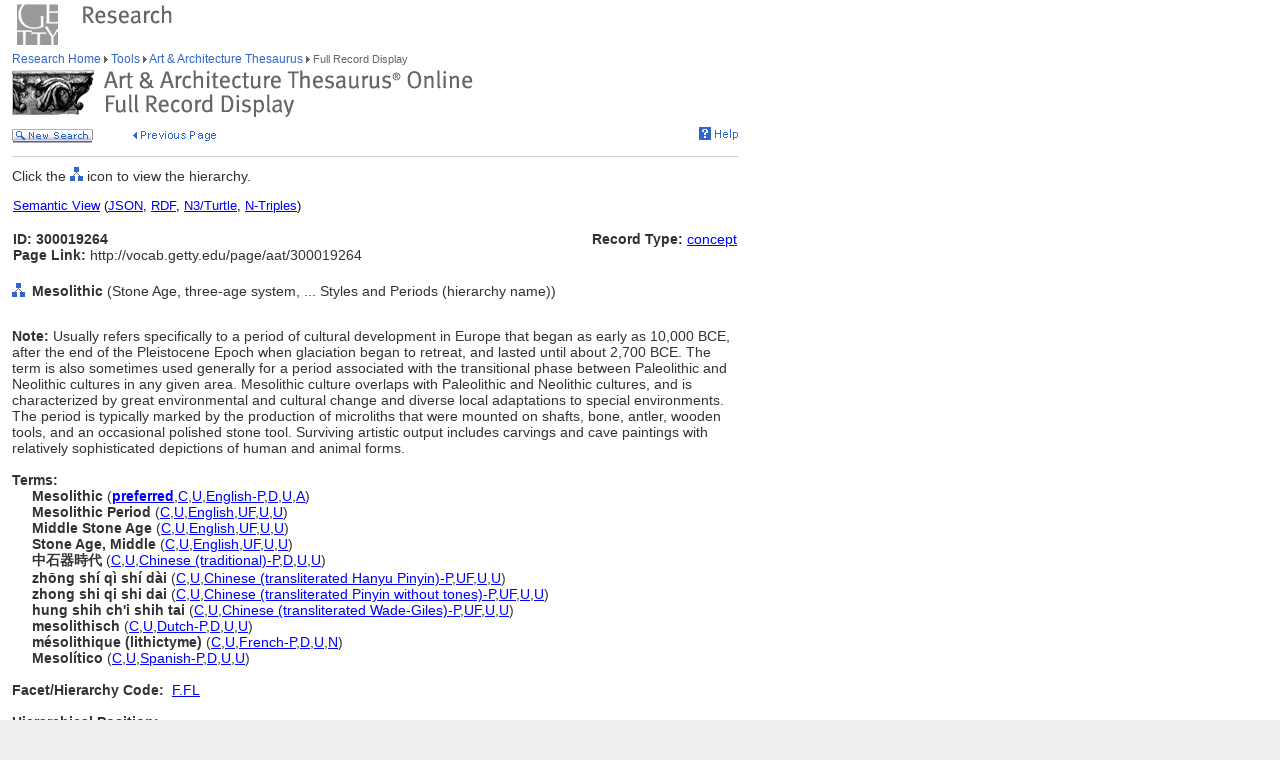

--- FILE ---
content_type: text/html;charset=utf-8
request_url: https://www.getty.edu/vow/AATFullDisplay?find=California&logic=AND&note=&subjectid=300019264
body_size: 52847
content:



<HTML>
<HEAD>

<TITLE>Art &amp; Architecture Thesaurus Full Record Display (Getty Research)</TITLE>
<meta http-equiv="content-type" content="text/html; charset=utf-8">

<!-- Google Tag Manager -->
<script>(function(w,d,s,l,i){w[l]=w[l]||[];w[l].push({'gtm.start':
new Date().getTime(),event:'gtm.js'});var f=d.getElementsByTagName(s)[0],
j=d.createElement(s),dl=l!='dataLayer'?'&l='+l:'';j.async=true;j.src=
'https://www.googletagmanager.com/gtm.js?id='+i+dl;f.parentNode.insertBefore(j,f);
})(window,document,'script','dataLayer','GTM-NRDC63K');</script>
<!-- End Google Tag Manager -->

<SCRIPT language=JavaScript>
<!--
        rollImage = new Array();
        rollImage[0] = new Image(9,7);
        rollImage[0].src= "/global/images/resrch_blank.gif";
        rollImage[1] = new Image(9,7);
        rollImage[1].src = "/global/images/resrch_arrow.gif";
        rollImage[2] = new Image(9,7);
        rollImage[2].src = "/global/images/resrch_arrow_up.gif";
        rollImage[3] = new Image(9,50);
        rollImage[3].src = "/global/images/resrch_arrow_top.gif";
        rollImage[4] = new Image(9,50);
        rollImage[4].src = "/global/images/resrch_blank_top.gif";

function code_lookup(anchor,flag) {
    win = window.open('../research/tools/vocabularies/aat/AATCodeLookup.html' +
                      '?flag=' + escape(flag) + '#' + anchor,'',
                      'innerwidth=600,width=600,innerheight=280,height=280,' +
                      'scrollbars=1,toolbar=0,' +
                      'location=0,directories=0,status=0,menubar=0,resizable=1');
    win.focus();
}

function tooltip(text) {
    window.status = unescape(text);
    return true;
}

function help_popup() {
    win = window.open("//research/tools/vocabularies/aat/help.html","help_popup",
                      "innerwidth=740,width=740,innerheight=500,height=500," +
                      "scrollbars=1,toolbar=0,location=0,directories=0," +
                      "status=0,menubar=1,resizable=1");
    win.focus();
}

function facet_popup() {
    win = window.open("//research/tools/vocabularies/aat/AATFacetPopup.html","facet_popup",
                      "innerwidth=600,width=600,innerheight=500,height=500," +
                      "scrollbars=1,toolbar=0,location=0,directories=0," +
                      "status=0,menubar=1,resizable=1");
    win.focus();
}

function general_popup(URL,features) { // MCB may2008
    win = window.open(URL,"gen_popup",features);
    win.focus();
}

function image_popup(imgsrc,tombstone,features) { // MCB jan2010
	   var imgtaghtml =  "<img src='vow/" + imgsrc + "' border=0>"
	   tombstone = "<p>"+tombstone+"</p>";
	   win = window.open( "", "img_popup", features); 
	   win.document.write("<html><body>");
	   win.document.write(imgtaghtml);
	   win.document.write(tombstone);
       win.document.write("</body></html>");
/*
       var iWidth = (NS)?window.innerWidth:document.body.clientWidth;  // declase NS global var if not already available
       var iHeight = (NS)?window.innerHeight:document.body.clientHeight; 
       var iWidth = document.images[0].width - iWidth; 
       var iHeight = document.images[0].height - iHeight; 
       win.resizeBy(iWidth, iHeight); 
 */
       win.focus(); 
}; 


// -->
</SCRIPT>
<SCRIPT src="/global/jscript/global.js"></SCRIPT>
<style>a {text-decoration-line:underline; text-decoration-color:blue; color:blue} a:visited {color:purple}</style>
</HEAD>

<BODY BGCOLOR="#FFFFFF" MARGINHEIGHT="0" MARGINWIDTH="0" TOPMARGIN="0" LEFTMARGIN="0" LINK="#3366CC" ALINK="#663399" VLINK="#663399">

<!-- Google Tag Manager (noscript) -->
<noscript><iframe src=https://www.googletagmanager.com/ns.html?id=GTM-NRDC63K
height="0" width="0" style="display:none;visibility:hidden"></iframe></noscript>
<!-- End Google Tag Manager (noscript) -->

<div style="width:100%; background-color:white"><TABLE CELLSPACING="0" CELLPADDING="0" BORDER="0" WIDTH="758">
<tr><td><IMG SRC="/global/images/ghost.gif" ALT="" WIDTH="12" HEIGHT="1" BORDER="0"></td><td valign="top"><A HREF="/"><IMG SRC="/global/images/global_logo_new.gif" ALT="The Getty" WIDTH="50" HEIGHT="50" BORDER="0"></A><IMG SRC="/global/images/ghost.gif" ALT="" WIDTH="20" HEIGHT="50" BORDER="0"><IMG SRC="/global/images/global_header_research.gif" ALT="Research Institute" WIDTH="96" HEIGHT="20" BORDER="0" vspace="5" align="top"></td>
</TR>
<tr>
<TD><IMG SRC="/global/images/ghost.gif" ALT="" WIDTH="1" HEIGHT="1" BORDER="0"></td>
<td valign="top">
<!-- PRINT TABLE -->
<TABLE CELLSPACING="1" CELLPADDING="0" BORDER="0" WIDTH=100%>
<TR>
    <TD><IMG SRC="/global/images/ghost.gif" ALT="" WIDTH="20" HEIGHT="1" BORDER="0"></TD>
    <TD><IMG SRC="/global/images/ghost.gif" ALT="" WIDTH="25" HEIGHT="1" BORDER="0"></TD>
    <TD><IMG SRC="/global/images/ghost.gif" ALT="" WIDTH="25" HEIGHT="1" BORDER="0"></TD>
    <TD><IMG SRC="/global/images/ghost.gif" ALT="" WIDTH="300" HEIGHT="1" BORDER="0"></TD>
    <TD><IMG SRC="/global/images/ghost.gif" ALT="" WIDTH="200" HEIGHT="1" BORDER="0"></TD>
    <TD><IMG SRC="/global/images/ghost.gif" ALT="" WIDTH="20" HEIGHT="1" BORDER="0"></TD>
</TR>

<!-- start breadcrumbs -->
<TR>
	<TD VALIGN="top" colspan="5"><A HREF="/research/" CLASS="nav">Research Home </A>
	<img src="/global/images/global_arrow.gif" width="4" height="7" border="0" alt=""><A HREF="/research/tools/" CLASS="nav"> Tools </A><img src="/global/images/global_arrow.gif" width="4" height="7" border="0" alt=""><A HREF="/research/tools/vocabularies/aat/" CLASS="nav"> Art &amp; Architecture Thesaurus </A><img src="/global/images/global_arrow.gif" width="4" height="7" border="0" alt=""><SPAN CLASS="nav_on"> Full Record Display <br></SPAN>
	</TD>
	<TD><IMG SRC="/global/images/ghost.gif" ALT="" WIDTH="1" HEIGHT="1" BORDER="0"></TD>
</TR>
<!-- end breadcrumbs -->
<tr>
	<td colspan="5"><IMG SRC="/global/images/ghost.gif" ALT="" WIDTH="1" HEIGHT="3" BORDER="0"></td>
	<TD><IMG SRC="/global/images/ghost.gif" ALT="" WIDTH="1" HEIGHT="1" BORDER="0"></TD>
</tr>
<TR>
	<TD VALIGN="top" colspan="5"><img src="/research/tools/vocabularies/images/header_aat_record_display.gif" alt="Art &amp; Architecture Thesaurus Full Record Display" width="461" height="47" border="0"></TD>
	<TD><IMG SRC="/global/images/ghost.gif" ALT="" WIDTH="1" HEIGHT="1" BORDER="0"></TD>
</TR>
<tr>
	<td colspan="5"><IMG SRC="/global/images/ghost.gif" ALT="" WIDTH="1" HEIGHT="10" BORDER="0"></td>
	<TD><IMG SRC="/global/images/ghost.gif" ALT="" WIDTH="1" HEIGHT="1" BORDER="0"></TD>
</tr>
<tr>
	<td valign="top" colspan="4"><A href="/research/tools/vocabularies/aat/?find=California&logic=AND&note=&page=1"><img src="/global/images/global_new_search.gif" alt="New Search" width="81" height="14" border="0"></A>
        <IMG SRC="/global/images/ghost.gif" WIDTH=30 HEIGHT=1>
        <A HREF="javascript:history.back()"><IMG SRC="/research/tools/vocabularies/images/previous_page.gif" WIDTH=90 HEIGHT=14 BORDER=0 ALT="Previous Page"></A></td>
	<td valign="top" align="right"><A HREF="javascript:help_popup()"><img src="/global/images/global_help.gif" alt="Help" width="39" height="13" border="0"></A></td>
</tr>

<tr>
	<td colspan="5"><IMG SRC="/global/images/ghost.gif" ALT="" WIDTH="1" HEIGHT="10" BORDER="0"></td>
	<TD><IMG SRC="/global/images/ghost.gif" ALT="" WIDTH="1" HEIGHT="1" BORDER="0"></TD>
</tr>
<tr>
	<td colspan="5" bgcolor="#cccccc"><IMG SRC="/global/images/ghost.gif" ALT="" WIDTH="1" HEIGHT="1" BORDER="0"></td>
	<TD><IMG SRC="/global/images/ghost.gif" ALT="" WIDTH="1" HEIGHT="1" BORDER="0"></TD>
</tr>
<tr>
	<td colspan="5"><IMG SRC="/global/images/ghost.gif" ALT="" WIDTH="1" HEIGHT="10" BORDER="0"></td>
	<TD><IMG SRC="/global/images/ghost.gif" ALT="" WIDTH="1" HEIGHT="1" BORDER="0"></TD>
</tr>
<TR>
        <TD COLSPAN=5><P>Click the <IMG SRC='/global/images/global_hierarchy.gif' WIDTH=13 HEIGHT=14> icon to view the hierarchy.</P></TD>
</TR>

<tr><td colspan="5"><table width="100%"><tr><td colspan="3" style="vertical-align:bottom;font-family:arial;font-size:13" align="left"><A HREF="https://vocab.getty.edu/aat/300019264"><u>Semantic View</u></A>&nbsp;(<A HREF="https://vocab.getty.edu/aat/300019264.json"><u>JSON</u></A>,&nbsp;<A HREF="https://vocab.getty.edu/aat/300019264.rdf"><u>RDF</u></A>,&nbsp;<A HREF="https://vocab.getty.edu/aat/300019264.ttl"><u>N3/Turtle</u></A>,&nbsp;<A HREF="https://vocab.getty.edu/aat/300019264.nt"><u>N-Triples</u></A>)</td></tr><tr><TD COLSPAN=3 NOWRAP><SPAN CLASS=page><BR><B>ID: 300019264</B><BR><B>Page Link:</B> http://vocab.getty.edu/page/aat/300019264</SPAN><BR>&nbsp;</TD>
<TD ALIGN=RIGHT VALIGN=TOP NOWRAP COLSPAN=2><SPAN CLASS=page><BR><B>Record Type:</B> <A HREF="javascript:code_lookup('record_type','RTC')">concept</A></SPAN></TD>
</TR></table></td></tr>
<TR>
<TD VALIGN=TOP><A HREF="AATHierarchy?find=California&logic=AND&note=&page=1&subjectid=300019264"><IMG SRC="/global/images/global_hierarchy.gif" WIDTH=13 HEIGHT=14 BORDER=0></A></TD>
<TD COLSPAN=4 VALIGN=BOTTOM><SPAN CLASS=page><B>Mesolithic</B> (Stone Age, three-age system, ... Styles and Periods (hierarchy name))</SPAN></TD></TR>
<TR><TD><P>&nbsp;</P></TD></TR>
<TR>
<TD COLSPAN=5><SPAN CLASS=page><B>Note: </B>Usually refers specifically to a period of cultural development in Europe that began as early as 10,000 BCE, after the end of the Pleistocene Epoch when glaciation began to retreat, and lasted until about 2,700 BCE. The term is also sometimes used generally for a period associated with the transitional phase between Paleolithic and Neolithic cultures in any given area. Mesolithic culture overlaps with Paleolithic and Neolithic cultures, and is characterized by great environmental and cultural change and diverse local adaptations to special environments. The period is typically marked by the production of microliths that were mounted on shafts, bone, antler, wooden tools, and an occasional polished stone tool. Surviving artistic output includes carvings and cave paintings with relatively sophisticated depictions of human and animal forms.<BR>&nbsp;</SPAN></TD></TR>
<TR>
<TD COLSPAN=3><SPAN CLASS=page><B>Terms:</B></SPAN></TD></TR>
<TR><TD></TD><TD COLSPAN=4><TABLE CELLSPACING=1 CELLPADDING=0 BORDER=0>
<TR VALIGN=top><TD VALIGN=TOP><SPAN CLASS=page><NOBR><B>Mesolithic</B> (<A HREF='javascript:code_lookup("preferred","")' onMouseOver='return tooltip("Preferred Term")' onMouseOut="return tooltip('')"><B>preferred</B></A>,<A HREF='javascript:code_lookup("historical","HC")' onMouseOver='return tooltip("Historical flag: Current")' onMouseOut="return tooltip('')">C</A>,<A HREF='javascript:code_lookup("vernacular","VU")' onMouseOver='return tooltip("Vernacular flag: Undetermined")' onMouseOut="return tooltip('')">U</A>,<A HREF='javascript:code_lookup("language","English-Preferred")' onMouseOver='return tooltip("Language of the Term: English-Preferred")' onMouseOut="return tooltip('')">English-P</A>,<A HREF='javascript:code_lookup("term_type","TD")' onMouseOver='return tooltip("Term Type flag: Descriptor")' onMouseOut="return tooltip('')">D</A>,<A HREF='javascript:code_lookup("status","U")' onMouseOver="return tooltip('Language Status: Undetermined')" onMouseOut="return tooltip('')">U</A>,<A HREF='javascript:code_lookup("xpos","XA")' onMouseOver="return tooltip('Part of Speech: Adjectival')" onMouseOut="return tooltip('')">A</A>)</NOBR>
</SPAN></TD></TR>
<TR VALIGN=top><TD VALIGN=TOP><SPAN CLASS=page><NOBR><B>Mesolithic Period</B> (<A HREF='javascript:code_lookup("historical","HC")' onMouseOver='return tooltip("Historical flag: Current")' onMouseOut="return tooltip('')">C</A>,<A HREF='javascript:code_lookup("vernacular","VU")' onMouseOver='return tooltip("Vernacular flag: Undetermined")' onMouseOut="return tooltip('')">U</A>,<A HREF='javascript:code_lookup("language","English")' onMouseOver='return tooltip("Language of the Term: English")' onMouseOut="return tooltip('')">English</A>,<A HREF='javascript:code_lookup("term_type","TUF")' onMouseOver='return tooltip("Term Type flag: \"Use for\" term")' onMouseOut="return tooltip('')">UF</A>,<A HREF='javascript:code_lookup("status","U")' onMouseOver="return tooltip('Language Status: Undetermined')" onMouseOut="return tooltip('')">U</A>,<A HREF='javascript:code_lookup("xpos","XU")' onMouseOver="return tooltip('Part of Speech: Undetermined')" onMouseOut="return tooltip('')">U</A>)</NOBR>
</SPAN></TD></TR>
<TR VALIGN=top><TD VALIGN=TOP><SPAN CLASS=page><NOBR><B>Middle Stone Age</B> (<A HREF='javascript:code_lookup("historical","HC")' onMouseOver='return tooltip("Historical flag: Current")' onMouseOut="return tooltip('')">C</A>,<A HREF='javascript:code_lookup("vernacular","VU")' onMouseOver='return tooltip("Vernacular flag: Undetermined")' onMouseOut="return tooltip('')">U</A>,<A HREF='javascript:code_lookup("language","English")' onMouseOver='return tooltip("Language of the Term: English")' onMouseOut="return tooltip('')">English</A>,<A HREF='javascript:code_lookup("term_type","TUF")' onMouseOver='return tooltip("Term Type flag: \"Use for\" term")' onMouseOut="return tooltip('')">UF</A>,<A HREF='javascript:code_lookup("status","U")' onMouseOver="return tooltip('Language Status: Undetermined')" onMouseOut="return tooltip('')">U</A>,<A HREF='javascript:code_lookup("xpos","XU")' onMouseOver="return tooltip('Part of Speech: Undetermined')" onMouseOut="return tooltip('')">U</A>)</NOBR>
</SPAN></TD></TR>
<TR VALIGN=top><TD VALIGN=TOP><SPAN CLASS=page><NOBR><B>Stone Age, Middle</B> (<A HREF='javascript:code_lookup("historical","HC")' onMouseOver='return tooltip("Historical flag: Current")' onMouseOut="return tooltip('')">C</A>,<A HREF='javascript:code_lookup("vernacular","VU")' onMouseOver='return tooltip("Vernacular flag: Undetermined")' onMouseOut="return tooltip('')">U</A>,<A HREF='javascript:code_lookup("language","English")' onMouseOver='return tooltip("Language of the Term: English")' onMouseOut="return tooltip('')">English</A>,<A HREF='javascript:code_lookup("term_type","TUF")' onMouseOver='return tooltip("Term Type flag: \"Use for\" term")' onMouseOut="return tooltip('')">UF</A>,<A HREF='javascript:code_lookup("status","U")' onMouseOver="return tooltip('Language Status: Undetermined')" onMouseOut="return tooltip('')">U</A>,<A HREF='javascript:code_lookup("xpos","XU")' onMouseOver="return tooltip('Part of Speech: Undetermined')" onMouseOut="return tooltip('')">U</A>)</NOBR>
</SPAN></TD></TR>
<TR VALIGN=top><TD VALIGN=TOP><SPAN CLASS=page><NOBR><B>中石器時代</B> (<A HREF='javascript:code_lookup("historical","HC")' onMouseOver='return tooltip("Historical flag: Current")' onMouseOut="return tooltip('')">C</A>,<A HREF='javascript:code_lookup("vernacular","VU")' onMouseOver='return tooltip("Vernacular flag: Undetermined")' onMouseOut="return tooltip('')">U</A>,<A HREF='javascript:code_lookup("language","Chinese (traditional)-Preferred")' onMouseOver='return tooltip("Language of the Term: Chinese (traditional)-Preferred")' onMouseOut="return tooltip('')">Chinese (traditional)-P</A>,<A HREF='javascript:code_lookup("term_type","TD")' onMouseOver='return tooltip("Term Type flag: Descriptor")' onMouseOut="return tooltip('')">D</A>,<A HREF='javascript:code_lookup("status","U")' onMouseOver="return tooltip('Language Status: Undetermined')" onMouseOut="return tooltip('')">U</A>,<A HREF='javascript:code_lookup("xpos","XU")' onMouseOver="return tooltip('Part of Speech: Undetermined')" onMouseOut="return tooltip('')">U</A>)</NOBR>
</SPAN></TD></TR>
<TR VALIGN=top><TD VALIGN=TOP><SPAN CLASS=page><NOBR><B>zhōng shí qì shí dài</B> (<A HREF='javascript:code_lookup("historical","HC")' onMouseOver='return tooltip("Historical flag: Current")' onMouseOut="return tooltip('')">C</A>,<A HREF='javascript:code_lookup("vernacular","VU")' onMouseOver='return tooltip("Vernacular flag: Undetermined")' onMouseOut="return tooltip('')">U</A>,<A HREF='javascript:code_lookup("language","Chinese (transliterated Hanyu Pinyin)-Preferred")' onMouseOver='return tooltip("Language of the Term: Chinese (transliterated Hanyu Pinyin)-Preferred")' onMouseOut="return tooltip('')">Chinese (transliterated Hanyu Pinyin)-P</A>,<A HREF='javascript:code_lookup("term_type","TUF")' onMouseOver='return tooltip("Term Type flag: \"Use for\" term")' onMouseOut="return tooltip('')">UF</A>,<A HREF='javascript:code_lookup("status","U")' onMouseOver="return tooltip('Language Status: Undetermined')" onMouseOut="return tooltip('')">U</A>,<A HREF='javascript:code_lookup("xpos","XU")' onMouseOver="return tooltip('Part of Speech: Undetermined')" onMouseOut="return tooltip('')">U</A>)</NOBR>
</SPAN></TD></TR>
<TR VALIGN=top><TD VALIGN=TOP><SPAN CLASS=page><NOBR><B>zhong shi qi shi dai</B> (<A HREF='javascript:code_lookup("historical","HC")' onMouseOver='return tooltip("Historical flag: Current")' onMouseOut="return tooltip('')">C</A>,<A HREF='javascript:code_lookup("vernacular","VU")' onMouseOver='return tooltip("Vernacular flag: Undetermined")' onMouseOut="return tooltip('')">U</A>,<A HREF='javascript:code_lookup("language","Chinese (transliterated Pinyin without tones)-Preferred")' onMouseOver='return tooltip("Language of the Term: Chinese (transliterated Pinyin without tones)-Preferred")' onMouseOut="return tooltip('')">Chinese (transliterated Pinyin without tones)-P</A>,<A HREF='javascript:code_lookup("term_type","TUF")' onMouseOver='return tooltip("Term Type flag: \"Use for\" term")' onMouseOut="return tooltip('')">UF</A>,<A HREF='javascript:code_lookup("status","U")' onMouseOver="return tooltip('Language Status: Undetermined')" onMouseOut="return tooltip('')">U</A>,<A HREF='javascript:code_lookup("xpos","XU")' onMouseOver="return tooltip('Part of Speech: Undetermined')" onMouseOut="return tooltip('')">U</A>)</NOBR>
</SPAN></TD></TR>
<TR VALIGN=top><TD VALIGN=TOP><SPAN CLASS=page><NOBR><B>hung shih ch'i shih tai</B> (<A HREF='javascript:code_lookup("historical","HC")' onMouseOver='return tooltip("Historical flag: Current")' onMouseOut="return tooltip('')">C</A>,<A HREF='javascript:code_lookup("vernacular","VU")' onMouseOver='return tooltip("Vernacular flag: Undetermined")' onMouseOut="return tooltip('')">U</A>,<A HREF='javascript:code_lookup("language","Chinese (transliterated Wade-Giles)-Preferred")' onMouseOver='return tooltip("Language of the Term: Chinese (transliterated Wade-Giles)-Preferred")' onMouseOut="return tooltip('')">Chinese (transliterated Wade-Giles)-P</A>,<A HREF='javascript:code_lookup("term_type","TUF")' onMouseOver='return tooltip("Term Type flag: \"Use for\" term")' onMouseOut="return tooltip('')">UF</A>,<A HREF='javascript:code_lookup("status","U")' onMouseOver="return tooltip('Language Status: Undetermined')" onMouseOut="return tooltip('')">U</A>,<A HREF='javascript:code_lookup("xpos","XU")' onMouseOver="return tooltip('Part of Speech: Undetermined')" onMouseOut="return tooltip('')">U</A>)</NOBR>
</SPAN></TD></TR>
<TR VALIGN=top><TD VALIGN=TOP><SPAN CLASS=page><NOBR><B>mesolithisch</B> (<A HREF='javascript:code_lookup("historical","HC")' onMouseOver='return tooltip("Historical flag: Current")' onMouseOut="return tooltip('')">C</A>,<A HREF='javascript:code_lookup("vernacular","VU")' onMouseOver='return tooltip("Vernacular flag: Undetermined")' onMouseOut="return tooltip('')">U</A>,<A HREF='javascript:code_lookup("language","Dutch-Preferred")' onMouseOver='return tooltip("Language of the Term: Dutch-Preferred")' onMouseOut="return tooltip('')">Dutch-P</A>,<A HREF='javascript:code_lookup("term_type","TD")' onMouseOver='return tooltip("Term Type flag: Descriptor")' onMouseOut="return tooltip('')">D</A>,<A HREF='javascript:code_lookup("status","U")' onMouseOver="return tooltip('Language Status: Undetermined')" onMouseOut="return tooltip('')">U</A>,<A HREF='javascript:code_lookup("xpos","XU")' onMouseOver="return tooltip('Part of Speech: Undetermined')" onMouseOut="return tooltip('')">U</A>)</NOBR>
</SPAN></TD></TR>
<TR VALIGN=top><TD VALIGN=TOP><SPAN CLASS=page><NOBR><B>mésolithique (lithictyme) </B> (<A HREF='javascript:code_lookup("historical","HC")' onMouseOver='return tooltip("Historical flag: Current")' onMouseOut="return tooltip('')">C</A>,<A HREF='javascript:code_lookup("vernacular","VU")' onMouseOver='return tooltip("Vernacular flag: Undetermined")' onMouseOut="return tooltip('')">U</A>,<A HREF='javascript:code_lookup("language","French-Preferred")' onMouseOver='return tooltip("Language of the Term: French-Preferred")' onMouseOut="return tooltip('')">French-P</A>,<A HREF='javascript:code_lookup("term_type","TD")' onMouseOver='return tooltip("Term Type flag: Descriptor")' onMouseOut="return tooltip('')">D</A>,<A HREF='javascript:code_lookup("status","U")' onMouseOver="return tooltip('Language Status: Undetermined')" onMouseOut="return tooltip('')">U</A>,<A HREF='javascript:code_lookup("xpos","XN")' onMouseOver="return tooltip('Part of Speech: Noun')" onMouseOut="return tooltip('')">N</A>)</NOBR>
</SPAN></TD></TR>
<TR VALIGN=top><TD VALIGN=TOP><SPAN CLASS=page><NOBR><B>Mesolítico</B> (<A HREF='javascript:code_lookup("historical","HC")' onMouseOver='return tooltip("Historical flag: Current")' onMouseOut="return tooltip('')">C</A>,<A HREF='javascript:code_lookup("vernacular","VU")' onMouseOver='return tooltip("Vernacular flag: Undetermined")' onMouseOut="return tooltip('')">U</A>,<A HREF='javascript:code_lookup("language","Spanish-Preferred")' onMouseOver='return tooltip("Language of the Term: Spanish-Preferred")' onMouseOut="return tooltip('')">Spanish-P</A>,<A HREF='javascript:code_lookup("term_type","TD")' onMouseOver='return tooltip("Term Type flag: Descriptor")' onMouseOut="return tooltip('')">D</A>,<A HREF='javascript:code_lookup("status","U")' onMouseOver="return tooltip('Language Status: Undetermined')" onMouseOut="return tooltip('')">U</A>,<A HREF='javascript:code_lookup("xpos","XU")' onMouseOver="return tooltip('Part of Speech: Undetermined')" onMouseOut="return tooltip('')">U</A>)</NOBR>
</SPAN></TD></TR>
</TABLE></TD></TR>
<TR>
<TD COLSPAN=5 NOWRAP><SPAN CLASS=page><BR><B>Facet/Hierarchy Code:</B> &nbsp;<A HREF="javascript:facet_popup()" onMouseOver='return tooltip("Facet/Hierarchy Code: F.FL")' onMouseOut='return tooltip("")'>F.FL</A></SPAN></TD></TR>
<TR>
<TD COLSPAN=5><SPAN CLASS=page><BR><B>Hierarchical Position:</B></SPAN><BR><IMG SRC='/global/images/ghost.gif' WIDTH=1 HEIGHT=3></TD></TR>
<TR><TD></TD>
<TD VALIGN=top><A HREF="AATHierarchy?find=California&logic=AND&note=&page=1&subjectid=300264088"><IMG SRC='/global/images/global_hierarchy.gif' BORDER=0 ALT="Hierarchy of Styles and Periods Facet" WIDTH=13 HEIGHT=14></A><BR><IMG SRC='/global/images/ghost.gif' WIDTH=1 HEIGHT=3></TD>
<TD VALIGN=top COLSPAN=3 NOWRAP><SPAN CLASS=page><A HREF="AATFullDisplay?find=California&logic=AND&note=&page=1&subjectid=300264088">Styles and Periods Facet</A> </TD></TR>
<TR><TD></TD>
<TD VALIGN=top><A HREF="AATHierarchy?find=California&logic=AND&note=&page=1&subjectid=300015646"><IMG SRC='/global/images/global_hierarchy.gif' BORDER=0 ALT="Hierarchy of Styles and Periods (hierarchy name)" WIDTH=13 HEIGHT=14></A><BR><IMG SRC='/global/images/ghost.gif' WIDTH=1 HEIGHT=3></TD>
<TD VALIGN=top COLSPAN=3 NOWRAP><SPAN CLASS=page>....&nbsp;<A HREF="AATFullDisplay?find=California&logic=AND&note=&page=1&subjectid=300015646">Styles and Periods (hierarchy name)</A> (<A HREF='javascript:code_lookup("rel_type","RG")' onMouseOver="return tooltip('Hierarchy Relationship Type: Genus/Species-BTG')" onMouseOut="return tooltip('')">G</A>) </TD></TR>
<TR><TD></TD>
<TD VALIGN=top><A HREF="AATHierarchy?find=California&logic=AND&note=&page=1&subjectid=300111078"><IMG SRC='/global/images/global_hierarchy.gif' BORDER=0 ALT="Hierarchy of &lt;styles, periods, and cultures by general era&gt;" WIDTH=13 HEIGHT=14></A><BR><IMG SRC='/global/images/ghost.gif' WIDTH=1 HEIGHT=3></TD>
<TD VALIGN=top COLSPAN=3 NOWRAP><SPAN CLASS=page>........&nbsp;<A HREF="AATFullDisplay?find=California&logic=AND&note=&page=1&subjectid=300111078">&lt;styles, periods, and cultures by general era&gt;</A> (<A HREF='javascript:code_lookup("rel_type","RG")' onMouseOver="return tooltip('Hierarchy Relationship Type: Genus/Species-BTG')" onMouseOut="return tooltip('')">G</A>) </TD></TR>
<TR><TD></TD>
<TD VALIGN=top><A HREF="AATHierarchy?find=California&logic=AND&note=&page=1&subjectid=300106723"><IMG SRC='/global/images/global_hierarchy.gif' BORDER=0 ALT="Hierarchy of three-age system" WIDTH=13 HEIGHT=14></A><BR><IMG SRC='/global/images/ghost.gif' WIDTH=1 HEIGHT=3></TD>
<TD VALIGN=top COLSPAN=3 NOWRAP><SPAN CLASS=page>............&nbsp;<A HREF="AATFullDisplay?find=California&logic=AND&note=&page=1&subjectid=300106723">three-age system</A> (<A HREF='javascript:code_lookup("rel_type","RG")' onMouseOver="return tooltip('Hierarchy Relationship Type: Genus/Species-BTG')" onMouseOut="return tooltip('')">G</A>) </TD></TR>
<TR><TD></TD>
<TD VALIGN=top><A HREF="AATHierarchy?find=California&logic=AND&note=&page=1&subjectid=300106724"><IMG SRC='/global/images/global_hierarchy.gif' BORDER=0 ALT="Hierarchy of Stone Age" WIDTH=13 HEIGHT=14></A><BR><IMG SRC='/global/images/ghost.gif' WIDTH=1 HEIGHT=3></TD>
<TD VALIGN=top COLSPAN=3 NOWRAP><SPAN CLASS=page>................&nbsp;<A HREF="AATFullDisplay?find=California&logic=AND&note=&page=1&subjectid=300106724">Stone Age</A> (<A HREF='javascript:code_lookup("rel_type","RG")' onMouseOver="return tooltip('Hierarchy Relationship Type: Genus/Species-BTG')" onMouseOut="return tooltip('')">G</A>) </TD></TR>
<TR><TD></TD>
<TD VALIGN=top><A HREF="AATHierarchy?find=California&logic=AND&note=&page=1&subjectid=300019264"><IMG SRC='/global/images/global_hierarchy.gif' BORDER=0 ALT="Hierarchy of Mesolithic" WIDTH=13 HEIGHT=14></A><BR><IMG SRC='/global/images/ghost.gif' WIDTH=1 HEIGHT=3></TD>
<TD VALIGN=top COLSPAN=3 NOWRAP><SPAN CLASS=page>....................&nbsp;<A HREF="AATFullDisplay?find=California&logic=AND&note=&page=1&subjectid=300019264">Mesolithic</A> (<A HREF='javascript:code_lookup("rel_type","RG")' onMouseOver="return tooltip('Hierarchy Relationship Type: Genus/Species-BTG')" onMouseOut="return tooltip('')">G</A>) </TD></TR>
<TR>
<TD COLSPAN=5><SPAN CLASS=page><BR><B>Additional Notes:</B></SPAN></TD></TR>
<TR><TD></TD><TD COLSPAN=4>
<TABLE CELLSPACING=1 CELLPADDING=0 BORDER=0>
<TR>
<TD COLSPAN=5><SPAN CLASS=page><B>Chinese (traditional) </B>.....&nbsp;通常指一段特定時期內歐洲的文化發展，始於公元前一萬年，在更新世（Pleistocene Epoch）末期的冰川開始後退之後，一直持續到公元前約2700年。在任何特定地區內，此詞彙有時也泛指在任何地區與舊石器時代和新石器時代之間的過渡階段有關聯的時期。中石器時代文化與新、舊石器時代文化相互重疊，其特色是巨大的環境和文化變化，並針對特殊環境在當地做出不同的調適。此時代的特點是細石器的製作，將細小石器鑲嵌在矛炳、骨頭、鹿角、木器，和不常見的磨光石器上。現存的藝術成品包括雕刻品和洞穴壁畫，與之前作品相比，其對人類和動物形式的描繪更為精細。&nbsp;</SPAN></TD></TR>
</TABLE>
<TABLE CELLSPACING=1 CELLPADDING=0 BORDER=0>
<TR>
<TD COLSPAN=5><SPAN CLASS=page><B>Dutch </B>.....&nbsp;Verwijst meestal specifiek naar een periode van culturele ontwikkeling in Europa die reeds 10.000 jaar v. Chr. begon, toen de ijskap zich aan het eind van het Pleistoceen begon terug te trekken, en die voortduurde tot circa 2.700 v. Chr. De term wordt soms ook algemeen gebruikt voor een periode die wordt geassocieerd met de overgangsfase tussen de paleolithische en neolithische cultuur in alle gebieden. De periode kenmerkt zich door grote veranderingen in omgeving en cultuur, en door verscheidene lokale aanpassingen aan specifieke omgevingsomstandigheden. De periode wordt doorgaans gemarkeerd door de vervaardiging van microlithen die op stokken, pijlen, botten, geweien, houten werktuigen, en af en toe een gepolijst stenen werktuig werden geplaatst. De artistieke producten die uit deze periode bewaard zijn gebleven omvatten gravures en grotschilderingen met relatief verfijnde afbeeldingen van menselijke en dierlijke voorstellingen.&nbsp;</SPAN></TD></TR>
</TABLE>
<TABLE CELLSPACING=1 CELLPADDING=0 BORDER=0>
<TR>
<TD COLSPAN=5><SPAN CLASS=page><B>French </B>.....&nbsp;Ce terme fait généralement référence à une période de croissance culturelle en Europe qui a débuté dès 10 000 avant notre ère, après la fin de l’ère pléistocène, lorsque la glaciation a commencé à disparaître, et qui a duré jusqu’à environ 2 700 avant notre ère. Ce terme est également parfois utilisé de manière générale pour désigner une période associée à la phase de transition entre les cultures paléolithiques et néolithiques dans une région spécifique. La culture mésolithique chevauche les cultures paléolithiques et néolithiques, et se caractérise par de grands changements environnementaux et culturels et diverses adaptations locales à des environnements particuliers. Cette époque est marquée par la production de microlithes montés sur des arbres, d’os, de bois de cerf, d’outils en bois et, quelquefois, d’outils en pierre polie. La production artistique qui a survécu comprend des sculptures et des peintures rupestres présentant des représentations relativement sophistiquées de formes humaines et animales.&nbsp;</SPAN></TD></TR>
</TABLE>
<TABLE CELLSPACING=1 CELLPADDING=0 BORDER=0>
<TR>
<TD COLSPAN=5><SPAN CLASS=page><B>Spanish </B>.....&nbsp;Normalmente se refiere específicamente a un período del desarrollo cultural en Europa que comienza tan tempranamente como el año 10.000 a.C., después del fin de la Era del Pleistoceno cuando la glaciación comenzó a retirarse, y que dura hasta alrededor del año 2700 a.C. el término es también algunas veces usado generalmente para un período asociado con la fase de transición entre las culturas Paleolítica y Neolítica en un área dada. La cultura Mesolítica se superpone con las culturas paleolítica y Neolítica y se caracteriza por un gran cambio cultural y ambiental y por diversas adaptaciones locales a medioambientes especiales. El período es especialmente conocido por la producción de microlitos que eran montados sobre lanzas, hueso, cornamentas, herramientas de madera, y en forma ocasional, sobre herramientas de piedra pulida. La producción artística sobreviviente incluye tallados y pinturas rupestres con relativamente sofisticadas descripciones de formas humanas y animales.&nbsp;</SPAN></TD></TR>
</TABLE>
</TR><TR>
<TD COLSPAN=5><SPAN CLASS=page><BR><B>Related concepts:</B></SPAN></TD></TR>
<TR><TD></TD><TD COLSPAN=4>
<TABLE CELLSPACING=1 CELLPADDING=0 BORDER=0>
<TR>
<TD NOWRAP VALIGN=TOP ALIGN=LEFT><SPAN CLASS=page>distinguished from ....&nbsp;</SPAN></TD>
<TD VALIGN=TOP><SPAN CLASS=page><A HREF="AATFullDisplay?find=California&logic=AND&note=&page=1&subjectid=300106730"><B>Epipaleolithic</B></A></TD>
</TR><TR>
<TD VALIGN=TOP ALIGN=RIGHT><SPAN CLASS=page>..................................&nbsp;</SPAN></TD>
<TD><SPAN CLASS=page>(Paleolithic, Stone Age,  ... Styles and Periods (hierarchy name)) [300106730]</SPAN></TD></TR>
</TABLE>
<TR>
<TD COLSPAN=5><SPAN CLASS=page><BR><B>Sources and Contributors:</B></SPAN></TD></TR>
<TR>
<TD></TD>
<TD COLSPAN=4><SPAN CLASS=page><TABLE CELLSPACING=1 CELLPADDING=0 BORDER=0>
<TR>
<TD VALIGN=TOP NOWRAP><SPAN CLASS=page>中石器時代............&nbsp;</SPAN></TD>
<TD VALIGN=TOP><SPAN CLASS=page>[<A HREF="AATContributor?find=California&logic=AND&note=&page=1&contribid=10000250" onMouseOver='return tooltip("Contributor: Academia Sinica (Nankang, Taiwan)-Preferred")' onMouseOut="return tooltip('')">AS-Academia Sinica Preferred</A>]</SPAN></TD>
<TR><TD VALIGN=TOP ALIGN=RIGHT><SPAN CLASS=page>..............&nbsp;</SPAN></TD>
<TD VALIGN=TOP><SPAN CLASS=page><A HREF='AATSource?find=California&logic=AND&note=&page=1&sourceid=2000060289'>人類學緒論</A> p. 191</SPAN></TD>
</TR>
<TR><TD VALIGN=TOP ALIGN=RIGHT><SPAN CLASS=page>..............&nbsp;</SPAN></TD>
<TD VALIGN=TOP><SPAN CLASS=page><A HREF='AATSource?find=California&logic=AND&note=&page=1&sourceid=2000060292'>大英視覺藝術百科全書</A> Vol. 1,pp. 184</SPAN></TD>
</TR>
<TR><TD VALIGN=TOP ALIGN=RIGHT><SPAN CLASS=page>..............&nbsp;</SPAN></TD>
<TD VALIGN=TOP><SPAN CLASS=page><A HREF='AATSource?find=California&logic=AND&note=&page=1&sourceid=2000060291'>考古學:發現我們的過去</A> p. 497</SPAN></TD>
</TR>
<TR><TD VALIGN=TOP ALIGN=RIGHT><SPAN CLASS=page>..............&nbsp;</SPAN></TD>
<TD VALIGN=TOP><SPAN CLASS=page><A HREF='AATSource?find=California&logic=AND&note=&page=1&sourceid=2000060290'>考古學研究入門</A> p. 293</SPAN></TD>
</TR>
</TABLE>
<TABLE CELLSPACING=1 CELLPADDING=0 BORDER=0>
<TR>
<TD VALIGN=TOP NOWRAP><SPAN CLASS=page>hung shih ch'i shih tai............&nbsp;</SPAN></TD>
<TD VALIGN=TOP><SPAN CLASS=page>[<A HREF="AATContributor?find=California&logic=AND&note=&page=1&contribid=10000250" onMouseOver='return tooltip("Contributor: Academia Sinica (Nankang, Taiwan)")' onMouseOut="return tooltip('')">AS-Academia Sinica</A>]</SPAN></TD>
<TR><TD VALIGN=TOP ALIGN=RIGHT><SPAN CLASS=page>.........................................&nbsp;</SPAN></TD>
<TD VALIGN=TOP><SPAN CLASS=page><A HREF='AATSource?find=California&logic=AND&note=&page=1&sourceid=2000052784'>TELDAP database (2009-)</A> </SPAN></TD>
</TR>
</TABLE>
<TABLE CELLSPACING=1 CELLPADDING=0 BORDER=0>
<TR>
<TD VALIGN=TOP NOWRAP><SPAN CLASS=page>Mesolithic............&nbsp;</SPAN></TD>
<TD VALIGN=TOP><SPAN CLASS=page>[<A HREF="AATContributor?find=California&logic=AND&note=&page=1&contribid=10000088" onMouseOver='return tooltip("Contributor: Getty Conservation Institute, Getty Center (Los Angeles, California)-Preferred")' onMouseOut="return tooltip('')">GCI Preferred</A>, <A HREF="AATContributor?find=California&logic=AND&note=&page=1&contribid=10000000" onMouseOver='return tooltip("Contributor: Getty Vocabulary Program-Preferred")' onMouseOut="return tooltip('')">VP Preferred</A>]</SPAN></TD>
<TR><TD VALIGN=TOP ALIGN=RIGHT><SPAN CLASS=page>.......................&nbsp;</SPAN></TD>
<TD VALIGN=TOP><SPAN CLASS=page><A HREF='AATSource?find=California&logic=AND&note=&page=1&sourceid=2000051089'>AATA database (2002-) </A> 126089 checked 26 January 2012</SPAN></TD>
</TR>
<TR><TD VALIGN=TOP ALIGN=RIGHT><SPAN CLASS=page>.......................&nbsp;</SPAN></TD>
<TD VALIGN=TOP><SPAN CLASS=page><A HREF='AATSource?find=California&logic=AND&note=&page=1&sourceid=2000046657'>Avery Index (1963-)</A> subhead.</SPAN></TD>
</TR>
<TR><TD VALIGN=TOP ALIGN=RIGHT><SPAN CLASS=page>.......................&nbsp;</SPAN></TD>
<TD VALIGN=TOP><SPAN CLASS=page><A HREF='AATSource?find=California&logic=AND&note=&page=1&sourceid=2000046659'>Bandi, Art of the Stone Age (1961)</A> </SPAN></TD>
</TR>
<TR><TD VALIGN=TOP ALIGN=RIGHT><SPAN CLASS=page>.......................&nbsp;</SPAN></TD>
<TD VALIGN=TOP><SPAN CLASS=page><A HREF='AATSource?find=California&logic=AND&note=&page=1&sourceid=2000009931'>Cottrell, Concise Encyclopedia of Archaeology (1960)</A> </SPAN></TD>
</TR>
<TR><TD VALIGN=TOP ALIGN=RIGHT><SPAN CLASS=page>.......................&nbsp;</SPAN></TD>
<TD VALIGN=TOP><SPAN CLASS=page><A HREF='AATSource?find=California&logic=AND&note=&page=1&sourceid=2000045163'>Langer, Encyclopedia of World History (1980)</A> 4</SPAN></TD>
</TR>
<TR><TD VALIGN=TOP ALIGN=RIGHT><SPAN CLASS=page>.......................&nbsp;</SPAN></TD>
<TD VALIGN=TOP><SPAN CLASS=page><A HREF='AATSource?find=California&logic=AND&note=&page=1&sourceid=2000030761'>Oxford Companion to Art (1984)</A> 1103</SPAN></TD>
</TR>
<TR><TD VALIGN=TOP ALIGN=RIGHT><SPAN CLASS=page>.......................&nbsp;</SPAN></TD>
<TD VALIGN=TOP><SPAN CLASS=page><A HREF='AATSource?find=California&logic=AND&note=&page=1&sourceid=2000034671'>Redman, Rise of Civilization (1978)</A> 365</SPAN></TD>
</TR>
</TABLE>
<TABLE CELLSPACING=1 CELLPADDING=0 BORDER=0>
<TR>
<TD VALIGN=TOP NOWRAP><SPAN CLASS=page>Mesolithic Period............&nbsp;</SPAN></TD>
<TD VALIGN=TOP><SPAN CLASS=page>[<A HREF="AATContributor?find=California&logic=AND&note=&page=1&contribid=10000000" onMouseOver='return tooltip("Contributor: Getty Vocabulary Program")' onMouseOut="return tooltip('')">VP</A>]</SPAN></TD>
<TR><TD VALIGN=TOP ALIGN=RIGHT><SPAN CLASS=page>................................&nbsp;</SPAN></TD>
<TD VALIGN=TOP><SPAN CLASS=page><A HREF='AATSource?find=California&logic=AND&note=&page=1&sourceid=2000093795'>Encyclopedia Britannica Online (2002-)</A> "Mesolithic Period." Accessed 11/24/98.</SPAN></TD>
</TR>
<TR><TD VALIGN=TOP ALIGN=RIGHT><SPAN CLASS=page>................................&nbsp;</SPAN></TD>
<TD VALIGN=TOP><SPAN CLASS=page><A HREF='AATSource?find=California&logic=AND&note=&page=1&sourceid=2000018321'>Hartt, Art (1976)</A> 33</SPAN></TD>
</TR>
</TABLE>
<TABLE CELLSPACING=1 CELLPADDING=0 BORDER=0>
<TR>
<TD VALIGN=TOP NOWRAP><SPAN CLASS=page>mésolithique (lithictyme)............&nbsp;</SPAN></TD>
<TD VALIGN=TOP><SPAN CLASS=page>[<A HREF="AATContributor?find=California&logic=AND&note=&page=1&contribid=10000305" onMouseOver='return tooltip("Contributor: Belgian Initiative to Broaden the Network for the French Translation of the Art and Architecture Thesaurus (Brussels, Belgium)-Preferred")' onMouseOut="return tooltip('')">BEINFRAT  Preferred</A>]</SPAN></TD>
<TR><TD VALIGN=TOP ALIGN=RIGHT><SPAN CLASS=page>............................................&nbsp;</SPAN></TD>
<TD VALIGN=TOP><SPAN CLASS=page><A HREF='AATSource?find=California&logic=AND&note=&page=1&sourceid=2000115330'>BEINFRAT-network (2022)</A> </SPAN></TD>
</TR>
</TABLE>
<TABLE CELLSPACING=1 CELLPADDING=0 BORDER=0>
<TR>
<TD VALIGN=TOP NOWRAP><SPAN CLASS=page>mesolithisch............&nbsp;</SPAN></TD>
<TD VALIGN=TOP><SPAN CLASS=page>[<A HREF="AATContributor?find=California&logic=AND&note=&page=1&contribid=10000205" onMouseOver='return tooltip("Contributor: Netherlands Institute for Art History (RKD, The Hague) and the Royal Institute for Cultural Heritage (Brussels); Dutch translation collaboration between the Netherlands and Flanders-Preferred")' onMouseOut="return tooltip('')">AAT-Ned Preferred</A>]</SPAN></TD>
<TR><TD VALIGN=TOP ALIGN=RIGHT><SPAN CLASS=page>.......................&nbsp;</SPAN></TD>
<TD VALIGN=TOP><SPAN CLASS=page><A HREF='AATSource?find=California&logic=AND&note=&page=1&sourceid=2000113770'>AAT-Ned (1994-)</A> </SPAN></TD>
</TR>
<TR><TD VALIGN=TOP ALIGN=RIGHT><SPAN CLASS=page>.......................&nbsp;</SPAN></TD>
<TD VALIGN=TOP><SPAN CLASS=page><A HREF='AATSource?find=California&logic=AND&note=&page=1&sourceid=2000099099'>Van Dale groot woordenboek (1994)</A> </SPAN></TD>
</TR>
</TABLE>
<TABLE CELLSPACING=1 CELLPADDING=0 BORDER=0>
<TR>
<TD VALIGN=TOP NOWRAP><SPAN CLASS=page>Mesolítico............&nbsp;</SPAN></TD>
<TD VALIGN=TOP><SPAN CLASS=page>[<A HREF="AATContributor?find=California&logic=AND&note=&page=1&contribid=10000131" onMouseOver='return tooltip("Contributor: Centro de Documentación de Bienes Patrimoniales (Servicio Nacional del Patrimonio Cultural, Ministerio de las Culturas las Artes y el Patrimonio; Santiago, Chile)-Preferred")' onMouseOut="return tooltip('')">CDBP-SNPC Preferred</A>]</SPAN></TD>
<TR><TD VALIGN=TOP ALIGN=RIGHT><SPAN CLASS=page>.......................&nbsp;</SPAN></TD>
<TD VALIGN=TOP><SPAN CLASS=page><A HREF='AATSource?find=California&logic=AND&note=&page=1&sourceid=2000051034'>TAA database (2000-)</A> </SPAN></TD>
</TR>
</TABLE>
<TABLE CELLSPACING=1 CELLPADDING=0 BORDER=0>
<TR>
<TD VALIGN=TOP NOWRAP><SPAN CLASS=page>Middle Stone Age............&nbsp;</SPAN></TD>
<TD VALIGN=TOP><SPAN CLASS=page>[<A HREF="AATContributor?find=California&logic=AND&note=&page=1&contribid=10000000" onMouseOver='return tooltip("Contributor: Getty Vocabulary Program")' onMouseOut="return tooltip('')">VP</A>]</SPAN></TD>
<TR><TD VALIGN=TOP ALIGN=RIGHT><SPAN CLASS=page>.............................&nbsp;</SPAN></TD>
<TD VALIGN=TOP><SPAN CLASS=page><A HREF='AATSource?find=California&logic=AND&note=&page=1&sourceid=2000046657'>Avery Index (1963-)</A> </SPAN></TD>
</TR>
<TR><TD VALIGN=TOP ALIGN=RIGHT><SPAN CLASS=page>.............................&nbsp;</SPAN></TD>
<TD VALIGN=TOP><SPAN CLASS=page><A HREF='AATSource?find=California&logic=AND&note=&page=1&sourceid=2000030761'>Oxford Companion to Art (1984)</A> 1103</SPAN></TD>
</TR>
</TABLE>
<TABLE CELLSPACING=1 CELLPADDING=0 BORDER=0>
<TR>
<TD VALIGN=TOP NOWRAP><SPAN CLASS=page>Stone Age, Middle............&nbsp;</SPAN></TD>
<TD VALIGN=TOP><SPAN CLASS=page>[<A HREF="AATContributor?find=California&logic=AND&note=&page=1&contribid=10000000" onMouseOver='return tooltip("Contributor: Getty Vocabulary Program")' onMouseOut="return tooltip('')">VP</A>]</SPAN></TD>
<TR><TD VALIGN=TOP ALIGN=RIGHT><SPAN CLASS=page>................................&nbsp;</SPAN></TD>
<TD VALIGN=TOP><SPAN CLASS=page><A HREF='AATSource?find=California&logic=AND&note=&page=1&sourceid=2000094828'>Getty Vocabulary Program rules</A> </SPAN></TD>
</TR>
</TABLE>
<TABLE CELLSPACING=1 CELLPADDING=0 BORDER=0>
<TR>
<TD VALIGN=TOP NOWRAP><SPAN CLASS=page>zhong shi qi shi dai............&nbsp;</SPAN></TD>
<TD VALIGN=TOP><SPAN CLASS=page>[<A HREF="AATContributor?find=California&logic=AND&note=&page=1&contribid=10000250" onMouseOver='return tooltip("Contributor: Academia Sinica (Nankang, Taiwan)")' onMouseOut="return tooltip('')">AS-Academia Sinica</A>]</SPAN></TD>
<TR><TD VALIGN=TOP ALIGN=RIGHT><SPAN CLASS=page>...................................&nbsp;</SPAN></TD>
<TD VALIGN=TOP><SPAN CLASS=page><A HREF='AATSource?find=California&logic=AND&note=&page=1&sourceid=2000052784'>TELDAP database (2009-)</A> </SPAN></TD>
</TR>
</TABLE>
<TABLE CELLSPACING=1 CELLPADDING=0 BORDER=0>
<TR>
<TD VALIGN=TOP NOWRAP><SPAN CLASS=page>zhōng shí qì shí dài............&nbsp;</SPAN></TD>
<TD VALIGN=TOP><SPAN CLASS=page>[<A HREF="AATContributor?find=California&logic=AND&note=&page=1&contribid=10000250" onMouseOver='return tooltip("Contributor: Academia Sinica (Nankang, Taiwan)")' onMouseOut="return tooltip('')">AS-Academia Sinica</A>]</SPAN></TD>
<TR><TD VALIGN=TOP ALIGN=RIGHT><SPAN CLASS=page>...................................&nbsp;</SPAN></TD>
<TD VALIGN=TOP><SPAN CLASS=page><A HREF='AATSource?find=California&logic=AND&note=&page=1&sourceid=2000052784'>TELDAP database (2009-)</A> </SPAN></TD>
</TR>
</TABLE>
<TABLE CELLSPACING=1 CELLPADDING=0 BORDER=0>
<TR><TD><SPAN CLASS=page>&nbsp;</SPAN></TD></TR>
<TD NOWRAP VALIGN=TOP><SPAN CLASS=page><B>Subject:</B> .....&nbsp;</SPAN></TD>
<TD><SPAN CLASS=page>[<A HREF='AATContributor?find=California&logic=AND&note=&page=1&contribid=10000205' onMouseOver='return tooltip("Contributor: Netherlands Institute for Art History (RKD, The Hague) and the Royal Institute for Cultural Heritage (Brussels); Dutch translation collaboration between the Netherlands and Flanders")' onMouseOut="return tooltip('')">AAT-Ned</A>, <A HREF='AATContributor?find=California&logic=AND&note=&page=1&contribid=10000250' onMouseOver='return tooltip("Contributor: Academia Sinica (Nankang, Taiwan)")' onMouseOut="return tooltip('')">AS-Academia Sinica</A>, <A HREF='AATContributor?find=California&logic=AND&note=&page=1&contribid=10000305' onMouseOver='return tooltip("Contributor: Belgian Initiative to Broaden the Network for the French Translation of the Art and Architecture Thesaurus (Brussels, Belgium)")' onMouseOut="return tooltip('')">BEINFRAT </A>, <A HREF='AATContributor?find=California&logic=AND&note=&page=1&contribid=10000131' onMouseOver='return tooltip("Contributor: Centro de Documentación de Bienes Patrimoniales (Servicio Nacional del Patrimonio Cultural, Ministerio de las Culturas las Artes y el Patrimonio; Santiago, Chile)")' onMouseOut="return tooltip('')">CDBP-SNPC</A>, <A HREF='AATContributor?find=California&logic=AND&note=&page=1&contribid=10000088' onMouseOver='return tooltip("Contributor: Getty Conservation Institute, Getty Center (Los Angeles, California)")' onMouseOut="return tooltip('')">GCI</A>, <A HREF='AATContributor?find=California&logic=AND&note=&page=1&contribid=10000000' onMouseOver='return tooltip("Contributor: Getty Vocabulary Program")' onMouseOut="return tooltip('')">VP</A>]</SPAN></TD></TR>
<TR><TD ALIGN=RIGHT VALIGN=TOP><SPAN CLASS=page>............&nbsp;</SPAN></TD>
<TD><SPAN CLASS=page><A HREF='AATSource?find=California&logic=AND&note=&page=1&sourceid=2000051089'>AATA database (2002-) </A> 126089 checked 26 January 2012</SPAN></TD></TR>
<TR><TD ALIGN=RIGHT VALIGN=TOP><SPAN CLASS=page>............&nbsp;</SPAN></TD>
<TD><SPAN CLASS=page><A HREF='AATSource?find=California&logic=AND&note=&page=1&sourceid=2000046657'>Avery Index (1963-)</A> precoor.; Architecture - Mesolithic</SPAN></TD></TR>
<TR><TD ALIGN=RIGHT VALIGN=TOP><SPAN CLASS=page>............&nbsp;</SPAN></TD>
<TD><SPAN CLASS=page><A HREF='AATSource?find=California&logic=AND&note=&page=1&sourceid=2000115330'>BEINFRAT-network (2022)</A> </SPAN></TD></TR>
<TR><TD ALIGN=RIGHT VALIGN=TOP><SPAN CLASS=page>............&nbsp;</SPAN></TD>
<TD><SPAN CLASS=page><A HREF='AATSource?find=California&logic=AND&note=&page=1&sourceid=2000024811'>CDMARC Subjects: LCSH (1988-)</A> Mesolithic...</SPAN></TD></TR>
<TR><TD ALIGN=RIGHT VALIGN=TOP><SPAN CLASS=page>............&nbsp;</SPAN></TD>
<TD><SPAN CLASS=page><A HREF='AATSource?find=California&logic=AND&note=&page=1&sourceid=2000099099'>Van Dale groot woordenboek (1994)</A> </SPAN></TD></TR>
<TABLE CELLSPACING=1 CELLPADDING=0 BORDER=0>
<TR><TD><SPAN CLASS=page>&nbsp;</SPAN></TD></TR>
<TR><TD NOWRAP VALIGN=TOP><SPAN CLASS=page><B>Note:</B></SPAN></TD></TR>
<TR><TD><SPAN CLASS=page>English</SPAN></TD><TD ALIGN=RIGHT VALIGN=TOP><SPAN CLASS=page> ..........&nbsp;</SPAN></TD><TD><SPAN CLASS=page>[<A HREF='AATContributor?find=California&logic=AND&note=&page=1&contribid=10000000' onMouseOver='return tooltip("Contributor: Getty Vocabulary Program")' onMouseOut="return tooltip('')">VP</A>]</SPAN></TD></TR>
<TR>
<TD></TD><TD ALIGN=RIGHT VALIGN=TOP><SPAN CLASS=page> ..........&nbsp;</SPAN></TD><TD><SPAN CLASS=page><A HREF='AATSource?find=California&logic=AND&note=&page=1&sourceid=2000099620'>Legacy AAT data</A> </SPAN></TD></TR>
<TR><TD><SPAN CLASS=page>Chinese (traditional)</SPAN></TD><TD ALIGN=RIGHT VALIGN=TOP><SPAN CLASS=page> ..........&nbsp;</SPAN></TD><TD><SPAN CLASS=page>[<A HREF='AATContributor?find=California&logic=AND&note=&page=1&contribid=10000250' onMouseOver='return tooltip("Contributor: Academia Sinica (Nankang, Taiwan)")' onMouseOut="return tooltip('')">AS-Academia Sinica</A>]</SPAN></TD></TR>
<TR>
<TD></TD><TD ALIGN=RIGHT VALIGN=TOP><SPAN CLASS=page> ..........&nbsp;</SPAN></TD><TD><SPAN CLASS=page><A HREF='AATSource?find=California&logic=AND&note=&page=1&sourceid=2000052784'>TELDAP database (2009-)</A> </SPAN></TD></TR>
<TR><TD><SPAN CLASS=page>Dutch</SPAN></TD><TD ALIGN=RIGHT VALIGN=TOP><SPAN CLASS=page> ..........&nbsp;</SPAN></TD><TD><SPAN CLASS=page>[<A HREF='AATContributor?find=California&logic=AND&note=&page=1&contribid=10000205' onMouseOver='return tooltip("Contributor: Netherlands Institute for Art History (RKD, The Hague) and the Royal Institute for Cultural Heritage (Brussels); Dutch translation collaboration between the Netherlands and Flanders")' onMouseOut="return tooltip('')">AAT-Ned</A>]</SPAN></TD></TR>
<TR>
<TD></TD><TD ALIGN=RIGHT VALIGN=TOP><SPAN CLASS=page> ..........&nbsp;</SPAN></TD><TD><SPAN CLASS=page><A HREF='AATSource?find=California&logic=AND&note=&page=1&sourceid=2000113770'>AAT-Ned (1994-)</A> </SPAN></TD></TR>
<TR>
<TD></TD><TD ALIGN=RIGHT VALIGN=TOP><SPAN CLASS=page> ..........&nbsp;</SPAN></TD><TD><SPAN CLASS=page><A HREF='AATSource?find=California&logic=AND&note=&page=1&sourceid=2000099099'>Van Dale groot woordenboek (1994)</A> </SPAN></TD></TR>
<TR><TD><SPAN CLASS=page>French</SPAN></TD><TD ALIGN=RIGHT VALIGN=TOP><SPAN CLASS=page> ..........&nbsp;</SPAN></TD><TD><SPAN CLASS=page>[<A HREF='AATContributor?find=California&logic=AND&note=&page=1&contribid=10000305' onMouseOver='return tooltip("Contributor: Belgian Initiative to Broaden the Network for the French Translation of the Art and Architecture Thesaurus (Brussels, Belgium)")' onMouseOut="return tooltip('')">BEINFRAT </A>]</SPAN></TD></TR>
<TR>
<TD></TD><TD ALIGN=RIGHT VALIGN=TOP><SPAN CLASS=page> ..........&nbsp;</SPAN></TD><TD><SPAN CLASS=page><A HREF='AATSource?find=California&logic=AND&note=&page=1&sourceid=2000115330'>BEINFRAT-network (2022)</A> </SPAN></TD></TR>
<TR><TD><SPAN CLASS=page>Spanish</SPAN></TD><TD ALIGN=RIGHT VALIGN=TOP><SPAN CLASS=page> ..........&nbsp;</SPAN></TD><TD><SPAN CLASS=page>[<A HREF='AATContributor?find=California&logic=AND&note=&page=1&contribid=10000131' onMouseOver='return tooltip("Contributor: Centro de Documentación de Bienes Patrimoniales (Servicio Nacional del Patrimonio Cultural, Ministerio de las Culturas las Artes y el Patrimonio; Santiago, Chile)")' onMouseOut="return tooltip('')">CDBP-SNPC</A>]</SPAN></TD></TR>
<TR>
<TD></TD><TD ALIGN=RIGHT VALIGN=TOP><SPAN CLASS=page> ..........&nbsp;</SPAN></TD><TD><SPAN CLASS=page><A HREF='AATSource?find=California&logic=AND&note=&page=1&sourceid=2000051034'>TAA database (2000-)</A> </SPAN></TD></TR>
</TABLE>
</SPAN></TD></TR>
<TR><TD COLSPAN=5><P>&nbsp;</P></TD></TR>


<tr>
	<td colspan="5" bgcolor="#cccccc"><IMG SRC="/global/images/ghost.gif" ALT="" WIDTH="1" HEIGHT="1" BORDER="0"></td>
	<TD><IMG SRC="/global/images/ghost.gif" ALT="" WIDTH="1" HEIGHT="1" BORDER="0"></TD>
</tr>
<tr>
	<td colspan="5"><IMG SRC="/global/images/ghost.gif" ALT="" WIDTH="1" HEIGHT="10" BORDER="0"></td>
	<TD><IMG SRC="/global/images/ghost.gif" ALT="" WIDTH="1" HEIGHT="1" BORDER="0"></TD>
</tr>
<tr>
	<td valign="top" colspan="4"><A href="/research/tools/vocabularies/aat/?find=California&logic=AND&note=&page=1"><img src="/global/images/global_new_search.gif" alt="New Search" width="81" height="14" border="0"></A></td>
</tr>
</TABLE>
<!-- END PRINT -->
<TABLE>
<TR>
			   <TD VALIGN="top" colspan="3">
			   	   <IMG SRC="/global/images/ghost.gif" WIDTH="1" HEIGHT="24" BORDER="0" ALT=""><BR>
				   <SCRIPT LANGUAGE"JavaScript">document.write('<A href="' + document.location.href + '#top">');</SCRIPT>
                      <IMG SRC="/global/images/global_back_to_top.gif" ALT="Back to Top" WIDTH="76" HEIGHT="11" BORDER="0"></A>
                  </TD>
				<TD><IMG SRC="/global/images/ghost.gif" WIDTH="1" HEIGHT="35" BORDER="0" ALT=""></TD>
				<TD><IMG SRC="/global/images/ghost.gif" ALT="" WIDTH="1" HEIGHT="1" BORDER="0"></TD>
				<TD><IMG SRC="/global/images/ghost.gif" ALT="" WIDTH="1" HEIGHT="1" BORDER="0"></TD>
			</TR>
			<TR>
			   <TD colspan="5"><IMG SRC="/global/images/ghost.gif" WIDTH="1" HEIGHT="50" BORDER="0" ALT=""><br>
<!-- start print page area -->
							<A HREF="/pf/PF"><IMG SRC="/global/images/global_print.gif" ALT="Printer Friendly Version" WIDTH="145" HEIGHT="11" BORDER="0"></A><br>
							<IMG SRC="/global/images/ghost.gif" WIDTH="1" HEIGHT="20" BORDER="0" ALT=""><BR>

				</TD>
				<TD><IMG SRC="/global/images/ghost.gif" ALT="" WIDTH="1" HEIGHT="1" BORDER="0"></TD>
			</TR>
			<TR>
				<TD VALIGN="top" colspan="5">
<!-- start getty identifier -->
							<TABLE CELLPADDING="0" ALIGN="left" CELLSPACING="0" BORDER="0" WIDTH="294">
							<TR>
								<TD ROWSPAN="2" VALIGN="top" WIDTH="38"><IMG SRC="/global/images/home_footer_logo.gif" WIDTH="32" HEIGHT="33" BORDER="0" ALT="The J. Paul Getty Trust" HSPACE="0"></TD>
								<TD VALIGN="bottom" WIDTH="256"><IMG SRC="/global/images/ghost.gif" WIDTH="256" HEIGHT="14" BORDER="0" ALT=""><BR><SPAN CLASS="nav_on">The J. Paul Getty Trust</SPAN><BR>
								<IMG SRC="/global/images/ghost.gif" WIDTH="20" HEIGHT="2" BORDER="0" ALT=""></TD>
							</TR>
							<TR>
								<TD VALIGN="top"><IMG SRC="/global/images/ghost.gif" WIDTH="20" HEIGHT="12" BORDER="0" ALT=""><BR>
								<DIV CLASS="nav"><A HREF="/legal/copyright.html">&#169; 2004 J. Paul Getty Trust<BR>
										Terms of Use</A>&nbsp;/&nbsp;<A HREF="/legal/privacy.html">Privacy Policy</A>&nbsp;/&nbsp;<A HREF="/about/contact_us.html">Contact Us</A></DIV><P>&nbsp;</P>
										</TD>
							</TR>
							</TABLE>
<!-- end getty identifier -->
				</TD>
				<TD><IMG SRC="/global/images/ghost.gif" ALT="" WIDTH="1" HEIGHT="1" BORDER="0"></TD>
			</TR>

</TABLE>

</td></tr></table></div>
<!-- MPS Google Analytics, start -->
<script type="text/javascript">
	var gaJsHost = (("https:" == document.location.protocol) ? "https://ssl." : "http://www.");
	document.write(unescape("%3Cscript src='" + gaJsHost + "google-analytics.com/ga.js' type='text/javascript'%3E%3C/script%3E"));
</script>

<script type="text/javascript">
	try {
		var pageTracker = _gat._getTracker("UA-8087223-1");
		pageTracker._trackPageview();
	} catch(err) {}
</script>
<!-- MPS Google Analytics, end -->
</BODY>
</HTML>
